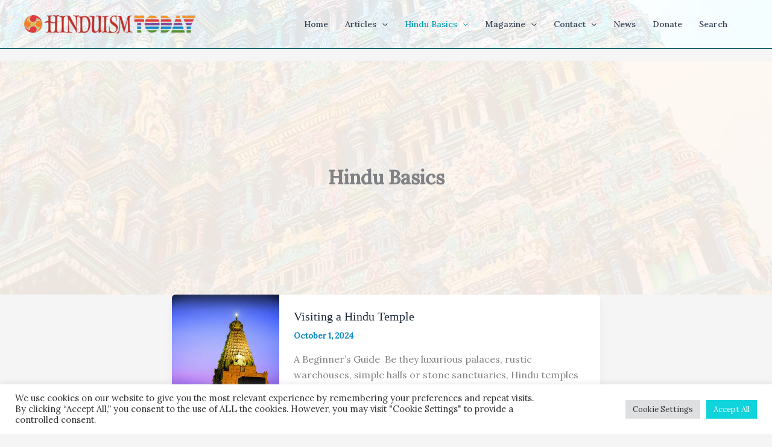

--- FILE ---
content_type: text/html; charset=utf-8
request_url: https://www.google.com/recaptcha/api2/anchor?ar=1&k=6LeswaIpAAAAABYEiA1tXhq49K9Liyqdf36_eu0u&co=aHR0cHM6Ly93d3cuaGluZHVpc210b2RheS5jb206NDQz&hl=en&v=PoyoqOPhxBO7pBk68S4YbpHZ&size=invisible&anchor-ms=20000&execute-ms=30000&cb=vfd0fsdot4xu
body_size: 48661
content:
<!DOCTYPE HTML><html dir="ltr" lang="en"><head><meta http-equiv="Content-Type" content="text/html; charset=UTF-8">
<meta http-equiv="X-UA-Compatible" content="IE=edge">
<title>reCAPTCHA</title>
<style type="text/css">
/* cyrillic-ext */
@font-face {
  font-family: 'Roboto';
  font-style: normal;
  font-weight: 400;
  font-stretch: 100%;
  src: url(//fonts.gstatic.com/s/roboto/v48/KFO7CnqEu92Fr1ME7kSn66aGLdTylUAMa3GUBHMdazTgWw.woff2) format('woff2');
  unicode-range: U+0460-052F, U+1C80-1C8A, U+20B4, U+2DE0-2DFF, U+A640-A69F, U+FE2E-FE2F;
}
/* cyrillic */
@font-face {
  font-family: 'Roboto';
  font-style: normal;
  font-weight: 400;
  font-stretch: 100%;
  src: url(//fonts.gstatic.com/s/roboto/v48/KFO7CnqEu92Fr1ME7kSn66aGLdTylUAMa3iUBHMdazTgWw.woff2) format('woff2');
  unicode-range: U+0301, U+0400-045F, U+0490-0491, U+04B0-04B1, U+2116;
}
/* greek-ext */
@font-face {
  font-family: 'Roboto';
  font-style: normal;
  font-weight: 400;
  font-stretch: 100%;
  src: url(//fonts.gstatic.com/s/roboto/v48/KFO7CnqEu92Fr1ME7kSn66aGLdTylUAMa3CUBHMdazTgWw.woff2) format('woff2');
  unicode-range: U+1F00-1FFF;
}
/* greek */
@font-face {
  font-family: 'Roboto';
  font-style: normal;
  font-weight: 400;
  font-stretch: 100%;
  src: url(//fonts.gstatic.com/s/roboto/v48/KFO7CnqEu92Fr1ME7kSn66aGLdTylUAMa3-UBHMdazTgWw.woff2) format('woff2');
  unicode-range: U+0370-0377, U+037A-037F, U+0384-038A, U+038C, U+038E-03A1, U+03A3-03FF;
}
/* math */
@font-face {
  font-family: 'Roboto';
  font-style: normal;
  font-weight: 400;
  font-stretch: 100%;
  src: url(//fonts.gstatic.com/s/roboto/v48/KFO7CnqEu92Fr1ME7kSn66aGLdTylUAMawCUBHMdazTgWw.woff2) format('woff2');
  unicode-range: U+0302-0303, U+0305, U+0307-0308, U+0310, U+0312, U+0315, U+031A, U+0326-0327, U+032C, U+032F-0330, U+0332-0333, U+0338, U+033A, U+0346, U+034D, U+0391-03A1, U+03A3-03A9, U+03B1-03C9, U+03D1, U+03D5-03D6, U+03F0-03F1, U+03F4-03F5, U+2016-2017, U+2034-2038, U+203C, U+2040, U+2043, U+2047, U+2050, U+2057, U+205F, U+2070-2071, U+2074-208E, U+2090-209C, U+20D0-20DC, U+20E1, U+20E5-20EF, U+2100-2112, U+2114-2115, U+2117-2121, U+2123-214F, U+2190, U+2192, U+2194-21AE, U+21B0-21E5, U+21F1-21F2, U+21F4-2211, U+2213-2214, U+2216-22FF, U+2308-230B, U+2310, U+2319, U+231C-2321, U+2336-237A, U+237C, U+2395, U+239B-23B7, U+23D0, U+23DC-23E1, U+2474-2475, U+25AF, U+25B3, U+25B7, U+25BD, U+25C1, U+25CA, U+25CC, U+25FB, U+266D-266F, U+27C0-27FF, U+2900-2AFF, U+2B0E-2B11, U+2B30-2B4C, U+2BFE, U+3030, U+FF5B, U+FF5D, U+1D400-1D7FF, U+1EE00-1EEFF;
}
/* symbols */
@font-face {
  font-family: 'Roboto';
  font-style: normal;
  font-weight: 400;
  font-stretch: 100%;
  src: url(//fonts.gstatic.com/s/roboto/v48/KFO7CnqEu92Fr1ME7kSn66aGLdTylUAMaxKUBHMdazTgWw.woff2) format('woff2');
  unicode-range: U+0001-000C, U+000E-001F, U+007F-009F, U+20DD-20E0, U+20E2-20E4, U+2150-218F, U+2190, U+2192, U+2194-2199, U+21AF, U+21E6-21F0, U+21F3, U+2218-2219, U+2299, U+22C4-22C6, U+2300-243F, U+2440-244A, U+2460-24FF, U+25A0-27BF, U+2800-28FF, U+2921-2922, U+2981, U+29BF, U+29EB, U+2B00-2BFF, U+4DC0-4DFF, U+FFF9-FFFB, U+10140-1018E, U+10190-1019C, U+101A0, U+101D0-101FD, U+102E0-102FB, U+10E60-10E7E, U+1D2C0-1D2D3, U+1D2E0-1D37F, U+1F000-1F0FF, U+1F100-1F1AD, U+1F1E6-1F1FF, U+1F30D-1F30F, U+1F315, U+1F31C, U+1F31E, U+1F320-1F32C, U+1F336, U+1F378, U+1F37D, U+1F382, U+1F393-1F39F, U+1F3A7-1F3A8, U+1F3AC-1F3AF, U+1F3C2, U+1F3C4-1F3C6, U+1F3CA-1F3CE, U+1F3D4-1F3E0, U+1F3ED, U+1F3F1-1F3F3, U+1F3F5-1F3F7, U+1F408, U+1F415, U+1F41F, U+1F426, U+1F43F, U+1F441-1F442, U+1F444, U+1F446-1F449, U+1F44C-1F44E, U+1F453, U+1F46A, U+1F47D, U+1F4A3, U+1F4B0, U+1F4B3, U+1F4B9, U+1F4BB, U+1F4BF, U+1F4C8-1F4CB, U+1F4D6, U+1F4DA, U+1F4DF, U+1F4E3-1F4E6, U+1F4EA-1F4ED, U+1F4F7, U+1F4F9-1F4FB, U+1F4FD-1F4FE, U+1F503, U+1F507-1F50B, U+1F50D, U+1F512-1F513, U+1F53E-1F54A, U+1F54F-1F5FA, U+1F610, U+1F650-1F67F, U+1F687, U+1F68D, U+1F691, U+1F694, U+1F698, U+1F6AD, U+1F6B2, U+1F6B9-1F6BA, U+1F6BC, U+1F6C6-1F6CF, U+1F6D3-1F6D7, U+1F6E0-1F6EA, U+1F6F0-1F6F3, U+1F6F7-1F6FC, U+1F700-1F7FF, U+1F800-1F80B, U+1F810-1F847, U+1F850-1F859, U+1F860-1F887, U+1F890-1F8AD, U+1F8B0-1F8BB, U+1F8C0-1F8C1, U+1F900-1F90B, U+1F93B, U+1F946, U+1F984, U+1F996, U+1F9E9, U+1FA00-1FA6F, U+1FA70-1FA7C, U+1FA80-1FA89, U+1FA8F-1FAC6, U+1FACE-1FADC, U+1FADF-1FAE9, U+1FAF0-1FAF8, U+1FB00-1FBFF;
}
/* vietnamese */
@font-face {
  font-family: 'Roboto';
  font-style: normal;
  font-weight: 400;
  font-stretch: 100%;
  src: url(//fonts.gstatic.com/s/roboto/v48/KFO7CnqEu92Fr1ME7kSn66aGLdTylUAMa3OUBHMdazTgWw.woff2) format('woff2');
  unicode-range: U+0102-0103, U+0110-0111, U+0128-0129, U+0168-0169, U+01A0-01A1, U+01AF-01B0, U+0300-0301, U+0303-0304, U+0308-0309, U+0323, U+0329, U+1EA0-1EF9, U+20AB;
}
/* latin-ext */
@font-face {
  font-family: 'Roboto';
  font-style: normal;
  font-weight: 400;
  font-stretch: 100%;
  src: url(//fonts.gstatic.com/s/roboto/v48/KFO7CnqEu92Fr1ME7kSn66aGLdTylUAMa3KUBHMdazTgWw.woff2) format('woff2');
  unicode-range: U+0100-02BA, U+02BD-02C5, U+02C7-02CC, U+02CE-02D7, U+02DD-02FF, U+0304, U+0308, U+0329, U+1D00-1DBF, U+1E00-1E9F, U+1EF2-1EFF, U+2020, U+20A0-20AB, U+20AD-20C0, U+2113, U+2C60-2C7F, U+A720-A7FF;
}
/* latin */
@font-face {
  font-family: 'Roboto';
  font-style: normal;
  font-weight: 400;
  font-stretch: 100%;
  src: url(//fonts.gstatic.com/s/roboto/v48/KFO7CnqEu92Fr1ME7kSn66aGLdTylUAMa3yUBHMdazQ.woff2) format('woff2');
  unicode-range: U+0000-00FF, U+0131, U+0152-0153, U+02BB-02BC, U+02C6, U+02DA, U+02DC, U+0304, U+0308, U+0329, U+2000-206F, U+20AC, U+2122, U+2191, U+2193, U+2212, U+2215, U+FEFF, U+FFFD;
}
/* cyrillic-ext */
@font-face {
  font-family: 'Roboto';
  font-style: normal;
  font-weight: 500;
  font-stretch: 100%;
  src: url(//fonts.gstatic.com/s/roboto/v48/KFO7CnqEu92Fr1ME7kSn66aGLdTylUAMa3GUBHMdazTgWw.woff2) format('woff2');
  unicode-range: U+0460-052F, U+1C80-1C8A, U+20B4, U+2DE0-2DFF, U+A640-A69F, U+FE2E-FE2F;
}
/* cyrillic */
@font-face {
  font-family: 'Roboto';
  font-style: normal;
  font-weight: 500;
  font-stretch: 100%;
  src: url(//fonts.gstatic.com/s/roboto/v48/KFO7CnqEu92Fr1ME7kSn66aGLdTylUAMa3iUBHMdazTgWw.woff2) format('woff2');
  unicode-range: U+0301, U+0400-045F, U+0490-0491, U+04B0-04B1, U+2116;
}
/* greek-ext */
@font-face {
  font-family: 'Roboto';
  font-style: normal;
  font-weight: 500;
  font-stretch: 100%;
  src: url(//fonts.gstatic.com/s/roboto/v48/KFO7CnqEu92Fr1ME7kSn66aGLdTylUAMa3CUBHMdazTgWw.woff2) format('woff2');
  unicode-range: U+1F00-1FFF;
}
/* greek */
@font-face {
  font-family: 'Roboto';
  font-style: normal;
  font-weight: 500;
  font-stretch: 100%;
  src: url(//fonts.gstatic.com/s/roboto/v48/KFO7CnqEu92Fr1ME7kSn66aGLdTylUAMa3-UBHMdazTgWw.woff2) format('woff2');
  unicode-range: U+0370-0377, U+037A-037F, U+0384-038A, U+038C, U+038E-03A1, U+03A3-03FF;
}
/* math */
@font-face {
  font-family: 'Roboto';
  font-style: normal;
  font-weight: 500;
  font-stretch: 100%;
  src: url(//fonts.gstatic.com/s/roboto/v48/KFO7CnqEu92Fr1ME7kSn66aGLdTylUAMawCUBHMdazTgWw.woff2) format('woff2');
  unicode-range: U+0302-0303, U+0305, U+0307-0308, U+0310, U+0312, U+0315, U+031A, U+0326-0327, U+032C, U+032F-0330, U+0332-0333, U+0338, U+033A, U+0346, U+034D, U+0391-03A1, U+03A3-03A9, U+03B1-03C9, U+03D1, U+03D5-03D6, U+03F0-03F1, U+03F4-03F5, U+2016-2017, U+2034-2038, U+203C, U+2040, U+2043, U+2047, U+2050, U+2057, U+205F, U+2070-2071, U+2074-208E, U+2090-209C, U+20D0-20DC, U+20E1, U+20E5-20EF, U+2100-2112, U+2114-2115, U+2117-2121, U+2123-214F, U+2190, U+2192, U+2194-21AE, U+21B0-21E5, U+21F1-21F2, U+21F4-2211, U+2213-2214, U+2216-22FF, U+2308-230B, U+2310, U+2319, U+231C-2321, U+2336-237A, U+237C, U+2395, U+239B-23B7, U+23D0, U+23DC-23E1, U+2474-2475, U+25AF, U+25B3, U+25B7, U+25BD, U+25C1, U+25CA, U+25CC, U+25FB, U+266D-266F, U+27C0-27FF, U+2900-2AFF, U+2B0E-2B11, U+2B30-2B4C, U+2BFE, U+3030, U+FF5B, U+FF5D, U+1D400-1D7FF, U+1EE00-1EEFF;
}
/* symbols */
@font-face {
  font-family: 'Roboto';
  font-style: normal;
  font-weight: 500;
  font-stretch: 100%;
  src: url(//fonts.gstatic.com/s/roboto/v48/KFO7CnqEu92Fr1ME7kSn66aGLdTylUAMaxKUBHMdazTgWw.woff2) format('woff2');
  unicode-range: U+0001-000C, U+000E-001F, U+007F-009F, U+20DD-20E0, U+20E2-20E4, U+2150-218F, U+2190, U+2192, U+2194-2199, U+21AF, U+21E6-21F0, U+21F3, U+2218-2219, U+2299, U+22C4-22C6, U+2300-243F, U+2440-244A, U+2460-24FF, U+25A0-27BF, U+2800-28FF, U+2921-2922, U+2981, U+29BF, U+29EB, U+2B00-2BFF, U+4DC0-4DFF, U+FFF9-FFFB, U+10140-1018E, U+10190-1019C, U+101A0, U+101D0-101FD, U+102E0-102FB, U+10E60-10E7E, U+1D2C0-1D2D3, U+1D2E0-1D37F, U+1F000-1F0FF, U+1F100-1F1AD, U+1F1E6-1F1FF, U+1F30D-1F30F, U+1F315, U+1F31C, U+1F31E, U+1F320-1F32C, U+1F336, U+1F378, U+1F37D, U+1F382, U+1F393-1F39F, U+1F3A7-1F3A8, U+1F3AC-1F3AF, U+1F3C2, U+1F3C4-1F3C6, U+1F3CA-1F3CE, U+1F3D4-1F3E0, U+1F3ED, U+1F3F1-1F3F3, U+1F3F5-1F3F7, U+1F408, U+1F415, U+1F41F, U+1F426, U+1F43F, U+1F441-1F442, U+1F444, U+1F446-1F449, U+1F44C-1F44E, U+1F453, U+1F46A, U+1F47D, U+1F4A3, U+1F4B0, U+1F4B3, U+1F4B9, U+1F4BB, U+1F4BF, U+1F4C8-1F4CB, U+1F4D6, U+1F4DA, U+1F4DF, U+1F4E3-1F4E6, U+1F4EA-1F4ED, U+1F4F7, U+1F4F9-1F4FB, U+1F4FD-1F4FE, U+1F503, U+1F507-1F50B, U+1F50D, U+1F512-1F513, U+1F53E-1F54A, U+1F54F-1F5FA, U+1F610, U+1F650-1F67F, U+1F687, U+1F68D, U+1F691, U+1F694, U+1F698, U+1F6AD, U+1F6B2, U+1F6B9-1F6BA, U+1F6BC, U+1F6C6-1F6CF, U+1F6D3-1F6D7, U+1F6E0-1F6EA, U+1F6F0-1F6F3, U+1F6F7-1F6FC, U+1F700-1F7FF, U+1F800-1F80B, U+1F810-1F847, U+1F850-1F859, U+1F860-1F887, U+1F890-1F8AD, U+1F8B0-1F8BB, U+1F8C0-1F8C1, U+1F900-1F90B, U+1F93B, U+1F946, U+1F984, U+1F996, U+1F9E9, U+1FA00-1FA6F, U+1FA70-1FA7C, U+1FA80-1FA89, U+1FA8F-1FAC6, U+1FACE-1FADC, U+1FADF-1FAE9, U+1FAF0-1FAF8, U+1FB00-1FBFF;
}
/* vietnamese */
@font-face {
  font-family: 'Roboto';
  font-style: normal;
  font-weight: 500;
  font-stretch: 100%;
  src: url(//fonts.gstatic.com/s/roboto/v48/KFO7CnqEu92Fr1ME7kSn66aGLdTylUAMa3OUBHMdazTgWw.woff2) format('woff2');
  unicode-range: U+0102-0103, U+0110-0111, U+0128-0129, U+0168-0169, U+01A0-01A1, U+01AF-01B0, U+0300-0301, U+0303-0304, U+0308-0309, U+0323, U+0329, U+1EA0-1EF9, U+20AB;
}
/* latin-ext */
@font-face {
  font-family: 'Roboto';
  font-style: normal;
  font-weight: 500;
  font-stretch: 100%;
  src: url(//fonts.gstatic.com/s/roboto/v48/KFO7CnqEu92Fr1ME7kSn66aGLdTylUAMa3KUBHMdazTgWw.woff2) format('woff2');
  unicode-range: U+0100-02BA, U+02BD-02C5, U+02C7-02CC, U+02CE-02D7, U+02DD-02FF, U+0304, U+0308, U+0329, U+1D00-1DBF, U+1E00-1E9F, U+1EF2-1EFF, U+2020, U+20A0-20AB, U+20AD-20C0, U+2113, U+2C60-2C7F, U+A720-A7FF;
}
/* latin */
@font-face {
  font-family: 'Roboto';
  font-style: normal;
  font-weight: 500;
  font-stretch: 100%;
  src: url(//fonts.gstatic.com/s/roboto/v48/KFO7CnqEu92Fr1ME7kSn66aGLdTylUAMa3yUBHMdazQ.woff2) format('woff2');
  unicode-range: U+0000-00FF, U+0131, U+0152-0153, U+02BB-02BC, U+02C6, U+02DA, U+02DC, U+0304, U+0308, U+0329, U+2000-206F, U+20AC, U+2122, U+2191, U+2193, U+2212, U+2215, U+FEFF, U+FFFD;
}
/* cyrillic-ext */
@font-face {
  font-family: 'Roboto';
  font-style: normal;
  font-weight: 900;
  font-stretch: 100%;
  src: url(//fonts.gstatic.com/s/roboto/v48/KFO7CnqEu92Fr1ME7kSn66aGLdTylUAMa3GUBHMdazTgWw.woff2) format('woff2');
  unicode-range: U+0460-052F, U+1C80-1C8A, U+20B4, U+2DE0-2DFF, U+A640-A69F, U+FE2E-FE2F;
}
/* cyrillic */
@font-face {
  font-family: 'Roboto';
  font-style: normal;
  font-weight: 900;
  font-stretch: 100%;
  src: url(//fonts.gstatic.com/s/roboto/v48/KFO7CnqEu92Fr1ME7kSn66aGLdTylUAMa3iUBHMdazTgWw.woff2) format('woff2');
  unicode-range: U+0301, U+0400-045F, U+0490-0491, U+04B0-04B1, U+2116;
}
/* greek-ext */
@font-face {
  font-family: 'Roboto';
  font-style: normal;
  font-weight: 900;
  font-stretch: 100%;
  src: url(//fonts.gstatic.com/s/roboto/v48/KFO7CnqEu92Fr1ME7kSn66aGLdTylUAMa3CUBHMdazTgWw.woff2) format('woff2');
  unicode-range: U+1F00-1FFF;
}
/* greek */
@font-face {
  font-family: 'Roboto';
  font-style: normal;
  font-weight: 900;
  font-stretch: 100%;
  src: url(//fonts.gstatic.com/s/roboto/v48/KFO7CnqEu92Fr1ME7kSn66aGLdTylUAMa3-UBHMdazTgWw.woff2) format('woff2');
  unicode-range: U+0370-0377, U+037A-037F, U+0384-038A, U+038C, U+038E-03A1, U+03A3-03FF;
}
/* math */
@font-face {
  font-family: 'Roboto';
  font-style: normal;
  font-weight: 900;
  font-stretch: 100%;
  src: url(//fonts.gstatic.com/s/roboto/v48/KFO7CnqEu92Fr1ME7kSn66aGLdTylUAMawCUBHMdazTgWw.woff2) format('woff2');
  unicode-range: U+0302-0303, U+0305, U+0307-0308, U+0310, U+0312, U+0315, U+031A, U+0326-0327, U+032C, U+032F-0330, U+0332-0333, U+0338, U+033A, U+0346, U+034D, U+0391-03A1, U+03A3-03A9, U+03B1-03C9, U+03D1, U+03D5-03D6, U+03F0-03F1, U+03F4-03F5, U+2016-2017, U+2034-2038, U+203C, U+2040, U+2043, U+2047, U+2050, U+2057, U+205F, U+2070-2071, U+2074-208E, U+2090-209C, U+20D0-20DC, U+20E1, U+20E5-20EF, U+2100-2112, U+2114-2115, U+2117-2121, U+2123-214F, U+2190, U+2192, U+2194-21AE, U+21B0-21E5, U+21F1-21F2, U+21F4-2211, U+2213-2214, U+2216-22FF, U+2308-230B, U+2310, U+2319, U+231C-2321, U+2336-237A, U+237C, U+2395, U+239B-23B7, U+23D0, U+23DC-23E1, U+2474-2475, U+25AF, U+25B3, U+25B7, U+25BD, U+25C1, U+25CA, U+25CC, U+25FB, U+266D-266F, U+27C0-27FF, U+2900-2AFF, U+2B0E-2B11, U+2B30-2B4C, U+2BFE, U+3030, U+FF5B, U+FF5D, U+1D400-1D7FF, U+1EE00-1EEFF;
}
/* symbols */
@font-face {
  font-family: 'Roboto';
  font-style: normal;
  font-weight: 900;
  font-stretch: 100%;
  src: url(//fonts.gstatic.com/s/roboto/v48/KFO7CnqEu92Fr1ME7kSn66aGLdTylUAMaxKUBHMdazTgWw.woff2) format('woff2');
  unicode-range: U+0001-000C, U+000E-001F, U+007F-009F, U+20DD-20E0, U+20E2-20E4, U+2150-218F, U+2190, U+2192, U+2194-2199, U+21AF, U+21E6-21F0, U+21F3, U+2218-2219, U+2299, U+22C4-22C6, U+2300-243F, U+2440-244A, U+2460-24FF, U+25A0-27BF, U+2800-28FF, U+2921-2922, U+2981, U+29BF, U+29EB, U+2B00-2BFF, U+4DC0-4DFF, U+FFF9-FFFB, U+10140-1018E, U+10190-1019C, U+101A0, U+101D0-101FD, U+102E0-102FB, U+10E60-10E7E, U+1D2C0-1D2D3, U+1D2E0-1D37F, U+1F000-1F0FF, U+1F100-1F1AD, U+1F1E6-1F1FF, U+1F30D-1F30F, U+1F315, U+1F31C, U+1F31E, U+1F320-1F32C, U+1F336, U+1F378, U+1F37D, U+1F382, U+1F393-1F39F, U+1F3A7-1F3A8, U+1F3AC-1F3AF, U+1F3C2, U+1F3C4-1F3C6, U+1F3CA-1F3CE, U+1F3D4-1F3E0, U+1F3ED, U+1F3F1-1F3F3, U+1F3F5-1F3F7, U+1F408, U+1F415, U+1F41F, U+1F426, U+1F43F, U+1F441-1F442, U+1F444, U+1F446-1F449, U+1F44C-1F44E, U+1F453, U+1F46A, U+1F47D, U+1F4A3, U+1F4B0, U+1F4B3, U+1F4B9, U+1F4BB, U+1F4BF, U+1F4C8-1F4CB, U+1F4D6, U+1F4DA, U+1F4DF, U+1F4E3-1F4E6, U+1F4EA-1F4ED, U+1F4F7, U+1F4F9-1F4FB, U+1F4FD-1F4FE, U+1F503, U+1F507-1F50B, U+1F50D, U+1F512-1F513, U+1F53E-1F54A, U+1F54F-1F5FA, U+1F610, U+1F650-1F67F, U+1F687, U+1F68D, U+1F691, U+1F694, U+1F698, U+1F6AD, U+1F6B2, U+1F6B9-1F6BA, U+1F6BC, U+1F6C6-1F6CF, U+1F6D3-1F6D7, U+1F6E0-1F6EA, U+1F6F0-1F6F3, U+1F6F7-1F6FC, U+1F700-1F7FF, U+1F800-1F80B, U+1F810-1F847, U+1F850-1F859, U+1F860-1F887, U+1F890-1F8AD, U+1F8B0-1F8BB, U+1F8C0-1F8C1, U+1F900-1F90B, U+1F93B, U+1F946, U+1F984, U+1F996, U+1F9E9, U+1FA00-1FA6F, U+1FA70-1FA7C, U+1FA80-1FA89, U+1FA8F-1FAC6, U+1FACE-1FADC, U+1FADF-1FAE9, U+1FAF0-1FAF8, U+1FB00-1FBFF;
}
/* vietnamese */
@font-face {
  font-family: 'Roboto';
  font-style: normal;
  font-weight: 900;
  font-stretch: 100%;
  src: url(//fonts.gstatic.com/s/roboto/v48/KFO7CnqEu92Fr1ME7kSn66aGLdTylUAMa3OUBHMdazTgWw.woff2) format('woff2');
  unicode-range: U+0102-0103, U+0110-0111, U+0128-0129, U+0168-0169, U+01A0-01A1, U+01AF-01B0, U+0300-0301, U+0303-0304, U+0308-0309, U+0323, U+0329, U+1EA0-1EF9, U+20AB;
}
/* latin-ext */
@font-face {
  font-family: 'Roboto';
  font-style: normal;
  font-weight: 900;
  font-stretch: 100%;
  src: url(//fonts.gstatic.com/s/roboto/v48/KFO7CnqEu92Fr1ME7kSn66aGLdTylUAMa3KUBHMdazTgWw.woff2) format('woff2');
  unicode-range: U+0100-02BA, U+02BD-02C5, U+02C7-02CC, U+02CE-02D7, U+02DD-02FF, U+0304, U+0308, U+0329, U+1D00-1DBF, U+1E00-1E9F, U+1EF2-1EFF, U+2020, U+20A0-20AB, U+20AD-20C0, U+2113, U+2C60-2C7F, U+A720-A7FF;
}
/* latin */
@font-face {
  font-family: 'Roboto';
  font-style: normal;
  font-weight: 900;
  font-stretch: 100%;
  src: url(//fonts.gstatic.com/s/roboto/v48/KFO7CnqEu92Fr1ME7kSn66aGLdTylUAMa3yUBHMdazQ.woff2) format('woff2');
  unicode-range: U+0000-00FF, U+0131, U+0152-0153, U+02BB-02BC, U+02C6, U+02DA, U+02DC, U+0304, U+0308, U+0329, U+2000-206F, U+20AC, U+2122, U+2191, U+2193, U+2212, U+2215, U+FEFF, U+FFFD;
}

</style>
<link rel="stylesheet" type="text/css" href="https://www.gstatic.com/recaptcha/releases/PoyoqOPhxBO7pBk68S4YbpHZ/styles__ltr.css">
<script nonce="4mSTjTi_5gZNoxfTtf1X0g" type="text/javascript">window['__recaptcha_api'] = 'https://www.google.com/recaptcha/api2/';</script>
<script type="text/javascript" src="https://www.gstatic.com/recaptcha/releases/PoyoqOPhxBO7pBk68S4YbpHZ/recaptcha__en.js" nonce="4mSTjTi_5gZNoxfTtf1X0g">
      
    </script></head>
<body><div id="rc-anchor-alert" class="rc-anchor-alert"></div>
<input type="hidden" id="recaptcha-token" value="[base64]">
<script type="text/javascript" nonce="4mSTjTi_5gZNoxfTtf1X0g">
      recaptcha.anchor.Main.init("[\x22ainput\x22,[\x22bgdata\x22,\x22\x22,\[base64]/[base64]/[base64]/[base64]/cjw8ejpyPj4+eil9Y2F0Y2gobCl7dGhyb3cgbDt9fSxIPWZ1bmN0aW9uKHcsdCx6KXtpZih3PT0xOTR8fHc9PTIwOCl0LnZbd10/dC52W3ddLmNvbmNhdCh6KTp0LnZbd109b2Yoeix0KTtlbHNle2lmKHQuYkImJnchPTMxNylyZXR1cm47dz09NjZ8fHc9PTEyMnx8dz09NDcwfHx3PT00NHx8dz09NDE2fHx3PT0zOTd8fHc9PTQyMXx8dz09Njh8fHc9PTcwfHx3PT0xODQ/[base64]/[base64]/[base64]/bmV3IGRbVl0oSlswXSk6cD09Mj9uZXcgZFtWXShKWzBdLEpbMV0pOnA9PTM/bmV3IGRbVl0oSlswXSxKWzFdLEpbMl0pOnA9PTQ/[base64]/[base64]/[base64]/[base64]\x22,\[base64]\x22,\x22w7orw6EhesKUw406K1rDrCNbwqAHw7rCpMOyJRsMUsOVHy3DtWzCnSJkFTsWwqRnworCvCzDvCDDt0ptwofCjUnDg2J8woUVwpPCqynDjMK0w5QpFEYrIcKCw5/ClcOyw7bDhsOkwrXCpm8aTsO6w6p2w53DscK6J2Fiwq3Dql49a8KUw5bCp8OIF8OVwrA9FcOTEsKnWXlDw4Q3KMOsw5TDkxnCusOAcSoTYBwxw6/CkytXwrLDvyNGQ8K0wpxUVsOFw7fDsknDm8OjwqvDqlxEKDbDp8KaH0HDhVNJOTfDisO4wpPDj8OMwpfCuD3CpsKaNhHCg8KRwooaw5HDuH5nw7sQAcKrXMKHwqzDrsKbeF1rw77DiRYcQTxibcKTw65TY8OXwq3CmVrDjS9secOBGAfCscO9wq7DtsK/wpnDt1tUdiwyTSlpBsK2w5BZXHDDtMKeHcKJXwDCkx7ChSrCl8Oww4PCnjfDu8KUwpfCsMOuGsOzI8OkE3XCt242fcKmw4DDq8KGwoHDiMK6w4Vtwq1Ww57DlcKxS8KEwo/Ck23CpMKYd3bDncOkwrI6OB7CrMKbBsOrD8KTw5fCv8KvWD/Cv17ChsKrw4krwqlpw4t0W287LCpIwoTCnC/DpBtqbSRQw4QIbxAtLMOJJ3Nmw5I0HgMGwrYhRsK1bsKKXgHDlm/Ds8Knw73DuXnClcOzMxkCA2nCtcK5w67DosKsecOXL8Orw67Ct0vDn8KgHEXCmMKiH8O9wpfDnMONTCDCijXDs1/DjMOCUcOSQsOPVcOTwrM1G8OiwpvCncO/YRPCjCADwqnCjF8CwpxEw53DhMKew7IlJcO4woHDlXzDsH7DlMKyPFtzScO3w4LDu8K8LXVHw6nCp8KNwpVtG8Ogw6fDhWxMw7zDuyMqwrnDqDQmwr1zN8Kmwrwcw4d1WMOaT3jCqxJpZ8KVwr3CtcOQw7jCpMORw7VucBvCnMOfwr/[base64]/DrC7CrxtVL8OdB8K2cFvDoB7DqhgsGMKrw7LCt8KIw4c4VcOPBMOJwpHCmMKfFGDDnMO8wpBuwrtXw5jCn8OFTlLCpcKOM8O4w7TCisKdwpwCwpc9BDLDmcKCf1LCri/Cg2MZThtXU8OAw5fCmnlTaVvDhMKeI8O/EsOqJh4eRXgDDF7CrDTDosK6w77CqMK9wpA8w5jDtxXCgzHDoSHCkcOnw6/CqcOWwoMdwqwmABVzVFxRw7/DvhHDixrCuxLCiMKTEAtKZ353wq4Qwq1xfMKkw6F/Y3fCtsOjw7/CmsKqWcOtd8Kow4TCvcKBwrbDjhzCuMOXw7/DusKQAltnwr7CkMOYwonDpwd1w5zDjMKdw7DCoAANw6QBAcKvfxTCmsKVw6c+S8K4K3LDs3IkIl1JYcK8w4V0GzvDvznCtg5WEmtvcDLDo8OAwqbCoE7CjwMJNDdJwpQUIGwfwobCtcK0woprw5xEw7LDscKUwo42w64Mwq3DgkTCggjCtsKwwp/DuhPCu0zDpcOxwoUFwrpBwrp3FMOVwrPDvwgNBsKaw7goRcOXJsOHR8KPSSJCG8KCDMOmR3V6Fyd/w7s6w7PDukAPXcK7KWkhwoddJnHCpAHDu8OcwpwOwqDCmsKgwqPDlnjDggB/w4EaR8O/wp8Sw73DtMKcHMOQwqrDoB4Aw7xJBMKmwrZ9fzopwrHDl8KtXcKew7geYH/CgMOCNsOow43CnMOAwqhdLsOww7DDo8KqVsOnWhLDr8KswprCuGXCjkjCnMOxw7vCs8KtV8OBw47CscORdiXCvUrDuRbDiMO6wodlwpTDkTUSw5lRwq9wGsKCwojCig7DucKUH8KJNzxTP8KRBjvCpcO9FX9LLMKaCMKfw7RewrXCnQ0/QcOFwrRpcD/Dl8O8w5HDksKlw6dOw7bDgB8GZ8KUwo5LdSPCqcOZSMKLw6DDtMONPMKUTcKVwp5ZbkkJwozDsCIVV8O/wobDqS9eUMKKwqh0wqwCDi4ywpR3IQcbw743wqgkCBRQwrHDpsOuwrEpwqhnIC/DuMOgNQvDncOVEcOxwobDkxRVAMO9wqliw5wPw4Jnw4wecWHCjhTDj8KZecOfw5JUXsKSwoLCtsKFwpgLwqgkXh4/[base64]/CrjFqGsKbBXnDiUhww71gw6ltwqvDg0Arwq51wofDvcKXw6Zrwo3Dj8K3OApcDMKATMOvFMKkwprCmXnCmSbCszA7wo/[base64]/DmsKcacOFQmY6wo5kAsKCwqvChxRuPsOzOsKuLWjDpcO3woxqw6/CnSTDlMKYwpJEKSoYw6XDkMKYwp9Dw4RvNsO3SmVuwoHCnsKfPFzCrwnCuAF6QsONw4J4PsOhXnRWw53DmAZJSsK0Z8KYwrnDnMOREMK+wrXDj2nCosOCVU8tWiwRaETDtjvDksKkEMKjBcOzVlvDsXgNXQk4OsO+w7Quwq/DswkQNnhMPcOmwop/[base64]/[base64]/DssK/w6DDicOSERQwwqxqw4AuGxVOw4wfJMOPFsONwoNawrlOwrTCvMKgwpg4JMK4wpTCnMK2bmjDncKwUDFow4JnC1jCn8OaWsO/[base64]/wrPCnBjCrcK6RsKXwojDolHDrHQTKMKgAG3CjMKiwqkSwqnDr2/[base64]/CmMO/[base64]/CjAVew5/DlxnDkgYuwod8w57CsVA8Q1Q4w7nDt2ZPw5jDtMKsw4MCwpEww6LCsMKSZgo/LAbCmCxeAcOIPsO/bU7DjcKlf0hcw53DhcKMw6/DmCDChsKfdVBPwolJwrLDv3nDmMOnwoDCpsK5w6nCvcK+wqlhMsKSPlNJwqIzClRuw446wp7CusOmw4h0BcKYd8OHHsK2TVPCrW/Dshwvw6bCj8O1bCs6W0LDrTUnO3vDicObSkfDvA/[base64]/CocKOaAtkcXZHw7PChD3DjFvDrQIAZ8K0UC7Ckl07ScKNPsOzMsOLw4rDscKbCU4Pw6PCj8OKw7IMUAtxX2/Ckxxlw5XCqsK6dl/CpntlFzTDt3zDgcKZMyBeL0rDtHFqw68+wovDmcKewq3Ds2nDgMK9AMOgw4nCjhoiwpLCp3fDqVU7fFXDoy5IwrUEOMOUw6IWw7hXwpoPw5www5xyMMKawrkfw5fDuTljSxnCj8Oca8OIOcONw6AiIcORPgPCiWMawo/[base64]/wpcLEsKZw5/DscK/wojDmBoRZ8OdUMKow5lpOF7CnMKdwpMKFcKLd8OYNEzDqMKmw69kHWtIQW3CnSLDp8KINxLDogZTw43CjR3DihDDiMOpOmvDu0fCk8OvFEMywrl6w6wjYsKWPwYIw7DCilTCnsKbLlLCn0jDpDVWwqzDvG/CicO7wqDClR9ERsKRVMKswrVHGsKuw5s+DMKTwo3CnCBnSAEQHUPDlxB4wocGdAEYLz1nw6M3wpHCtC9zJsKdTyLDsX7DjxvDt8ORX8KZw4ICQAAjw6cTAHNhU8KmVXYbwrPDqjc/woNtUcK5NiwsUsOww7rDlsKcwpXDgMOKWMOFwpEcHMKAw5DDo8O1wqXDnlovbxrDqWUiwp/CnTzDhD4xwrs9MMOiwrTDisOrw6HCsMO5M1LDgCA/w4fCo8O5AMK2w6w1w7rCnFrDnzzCnkXCsn0cdcOvSwvDnzJvw5TDhmU8wrZkw44wKRrDncO1AsK/[base64]/Cmh8JBlNow4vCkMO8f8OYw6RKwpFewoQvwqFjVsKIw7XDqMORAjnDqcO9wqXCrMO/dn/[base64]/bBvConXCjVEFIsORwoXCtGjDp3IkHVzDgEzDr8OGwpNjA1QqacONQ8KFwoTDpcOCKwDCmRHDu8OOb8O8wo/DksKDITDDrnvDpiNCw7/CjsK2GsKtTiw4IHvCncKoZ8O+b8KhUHzDq8KGccKRXh3DtmXDg8OkB8KywoZxwozCicO1w5PDrzQ6PHDCt0towqvCk8KkScOhwq/DqjXCu8KcwpLDtMKmO2rCtcOJZmkCw5QrKETCocOVw43DkcONO3Mkw6Rhw73Dklh3w5thKV3CsSpPw7nDtmnChxHDq8KgbC/Dk8Okw7vDmMOEw6Z1SiIjwrJYC8OsfMOpKk7CoMKkwrbCqcOiYsOEwpAPOMOvwo7Ci8K1w4RuJMKsfcKVSBfCi8O/wr1kwqNTwpjDjXXCjsOEw4vCgzLDpMKwwoHCqsOCN8OVR3x0w53CuyAndsOVwrHDisK6w6rCq8KiCcKvw5zChsK3CcO4wq/DsMK4wqHCsUYWBmogw4XCpD7Cs3Igw6QvMzQdwosubsORwpAIwpDDlMK+DcK6B15mZjnCi8OdIUV5asK1wqoSP8OUw5/DsVsnacKkYsKOw6DDtFzDisOTw7hZW8Otw5DDsS1jwqzCu8K1wrIwJn9OScOfai3Co1Ujwp0hw6/CpXHCoQLDo8KDw5AOwrfDiFzCiMKJwoPDhi7DnMOJbsO0w487f1nCh8KQYDwFwpZhw4TCosKrw6bDlMO0T8KSw4ZEbBrDp8O/W8KGS8OpbMO5wp/[base64]/CjsKAE2RfwqPDr8OWB37DtsKGc8Ofw453wpjDpMKRwqPCjcKNwp3Cs8KhPcK8bVbCrMKyZnBPw4fDginChsK7VMK/wqFDwqjCicOyw78uwoHCr2pTHsOAw4cNL247X0sqSnwYBsOUw415cgXDhW/Cig80BXnDh8OPw5tYF1M3wqtaT1MmcgBbw7olw6UMwoZZwrPClS3Cl3/CvRnDuCXCtklKKh8jdXnCvh9cHcOxwrDDsm7Co8KNccOpE8KCw5rDt8KoN8KUw7xMwo/DqQ/Cm8KcZSIiDCc3wpofAydUwoouwoNLOsKzDcO5wqcLEG/Cgk3DlnHDocKYw5EPXEhgwq7CtMOGLMKjFsOKwobCtsKlFwhWEXHCpmrCjsOiWMKbR8OyVxXDtMO4aMOlesOaEMObw5vCkD3Dh1RQW8OSwqTDkSnCtw9NwrLDosOAwrHCvsK6EAfCgsKcwqt9w77Cp8O9wofDlEHDgMOEw6/CvRbDtsKQw7HCrS/DncOoN07Cs8OLwoTCt17DnCfCqFshwrAmG8OUV8KwwrLChirDkMOLw7NaHsKhwprCu8OPVGYMw5/DjXnCncKAwp1dwpoxBMKdCsKCDsOCYD9EwrN6CcKDwoLCj23ClzVvwp/Ci8KnHMOaw5oAb8KZQzoMwplzwqMYecKdPcOifMOacz54wovCnMOnJWoKRA52ElABcizDsWNdLcOdU8OXwqTDssKCPzttWsOoHiMiK8KSw6bDqQcXwqR/QT7CkmFLcHDDpcOVwp3DrMK6XCvCgmxFZxnCgSTDoMKGJUnClno4wr/CocKfw5HDhhfDuEkIw6/DuMOiwocZwqLCh8ObWcOoDcKPw6jCusOrN2saIELCi8OQBsOjwqQjOMKiCGXDpcOZIMKKKRrDqHXCnsOAw5DCpXLCgcKIHsKhw6LChWwEOS7Cti0zwrzDs8KbfsOTSsKSQsKNw6PDt0vDk8Oewr3CqMK1FEVfw6XCv8OnwpDClCYOR8OLw6/[base64]/wplOwptow6DCvQp+wpwXZDlCwrTDgsKMw57CvcKOwrDDncOZw548YUw8TsKXw5NLclVWAyNWHUTCi8KOw5QHV8Oow5k5NMK4UU3DjjzDrcKFw6bDsnI5wrzCpUt0R8OLw7nDhwIQF8O6J2vCsMK1wq7DmsK5EsKKWcOnwpTCvyLDhh1mFh/DosKTCcKOwpPDu3/ClsKfwqtAw6zCuxHCuk/CnsKsU8O1w7AeQsOgw6jDiMOJw6BXwobDjUjCil1kYBVuDiY6fcONU37CjTnDu8OAwrvCncO+w4otw4jCklJywrx2wqXDncKQRj4VOcO6UcOwTMOdwr/DvMOcw4/ClWLDhC9NHsOsIsKTecK8P8Oaw6/DmnESwpnDiU47wpYsw7E8woLDr8KSwrLCnHPCqEfChcOnL2/ClwPCoMOFcFtgwrQ5w4fDrcOCw6xgMAHCsMO+QUVWOWEHcsOCwqlxw71SGABYw6REw53Ds8ODw5PCmMKBwqhqWMOYwpcAw4/DjsOmw4xDX8OdHyTCj8OWwqlHc8K3w4/Cv8OUVcK7w4htw6pxwq9wwobDp8K7w6Q4w6jCkX/DnGwgw6zDuX3Ds0tnaDHDpXnDqcOFwovClSrCscOww4fDoRvCg8OhJMOJwonDjcOqZgxrwr/DtsONfnvDvWRQw5XDsw8gwoRSN1HDmhZiw7syHQfCvjXDv2zDqXVtIXkwG8O+w49yJsKLVw7DgMOMw5fDjcOwRMOUScK5wrfDnwLDucOeL0hGw6/[base64]/DpMO2wrNnZyMPIW13FjvDu8KWDQMfB1gUY8OFA8KMA8KpVDzCncO/EyTDvsKBYcKzw4XDtAUoImAFwowmGsOcwr7Dlm5BNsK8KybDisKaw75AwqwNd8OpLSvCpCvCrnxxw6sDw5bCuMKww4PCtyEGGlItRcKXIMK8B8OBwrzCgy8QwqHChMORTjskJ8O9QcOHw4bDjsOzKj/[base64]/Dkg3Cji8VJMOVwodWwq9/QcK5wrjDpRHDjRfDqMKCw4rDm0NlUh15wq/Dpzk0wqvCngjCpl7CmksGwpdeeMOQw7MYwp9Aw7AgQcK/w43CocONw7VYdB3DlMOqfHAgRcKOCsOALg/[base64]/[base64]/CrMKdKmzDkwjDr8OeKcKJwpANwoPCisOmwp3DksK/W8Odw6XCmVUYXMO7w5rCgsObFAjCj1AvTcKZLHxiwpPCkcKKWwHDgXgRecOBwo9LOnBBcinDucKaw5UGW8OZLyDCqBrCv8OOw5phwoFzwr/DpXrCtlUzwpXDqcKqwp5sJMK0f8OTRzbChMKTH0Q3wrQVEUgaEVbClcKzw7Yscl8HGsKyw7fDl3DDk8KKw6Zzw7lYwqTDrMKmXEE/UcOXex/[base64]/CgAHDkBnCkzbDpsO/w7Vjw4hkfcK/woxUF38ZdMOjIEtTesKzwq5FwqrChxXDmSjCj0nDs8O2wojCoEPCrMK/wqTDgTvDtMOawo/DmBMmw6B2w4Y9w6RNYFM7GMKEw491wqbDrcOow7XDu8K2ajTCjsOpSx8wAcKsd8OfDMK4w7JyK8Klwoo/NBnDgMKwwqLDg29NwpPDrxfDhh7CjS8WKkJBwqnDpnnDk8KsZcOJwqxSJsKIO8O9wqfCvno+bS4vF8K1w6AFwrt6w6pWw4zDgSTCusOpw50/w5HCghoRw5cFa8O+OUDCgMOiw7TDrzbDtcO6wo7Cggd8wqBnwqEdwqFtw6kJNcOVXEbDvGTCu8O2LmPCmcKPwrzDpMOYSAlew5LDmxtqaR/DlyHDiQk4wqFDwonDlcO8JRZbw48tQsOVOBnDjl55W8KDw7/DkwXCocKVwoclZlTCo35HRm3CqVFjw6LDhlopw4/Ch8KrHlvCocOuwqbDrB1oVD4pwoN/DUnCpyoqw5PDn8KRwrLDri3Dt8O0YT7DiEjDhGcwDQovwq8tUcOAccKFw6/[base64]/DolnCnH0RwqfCs8OPw5fDumrDlMKSFBYbS8Oxw6fDnWx+wp7DpcOWwq/DucKDGB/ComFiASVdaiDDq1jCrjTDs3Y5wpMRw4rDvsONZ15jw6vDvMOXw58eflXCh8KTTMOoR8OZR8K4wrdVIkIDw7xhw4HDvxDDl8KpdsKiw6bDlcKOw7PDngBbRFppw4V6CMKVw6kBKSfDnDHCnMKxw6rCpcKfw5vCucKXG3rDicKWw6PClUDCncO+BjLCn8OMwq/DgH7Cvjw2w4Yyw6bDrcOsQEJPAF3CiMOQwpHCgsKoX8OYasO5JsKYI8KAMMOjeBvCni9zOcKnwqjDjMKIwqzCsWAFFcK5wpTDjMO3ZWwkwoDDocKfPVLCnyYGTg7Cqj0qQsKZcz/[base64]/CvVFJc8OAWSA4w4vCk8KwL3HCtTzCvcOxw5MAwqUiw4kFQwDCvzTClsKmw5FBwp5gSSknw6g2YcO+CcOZQcO1w6pIw7TDnyMcw73DlMKJbBnCs8Kkw5A0wr/CjMKZM8OMUnfCgCbDgB3CnHnDszTCoXdUwpZTwoPDscOpw5x9wq0pH8KbASVswrDCn8Kvw5HCo19Dw6pHw7HCnsOGw4FVMn7Dr8KVR8OvwoIkw5LCqcO6McKtPSh8w4lLf1oXw53ConnDmCbDkcOuw5IWdX/DpMK5dMK7wp9rZFnDu8KIYcKvw6fCn8KoecKDNmAUacO5dyomwrLDvMOQA8OLwrk8ecOpR24cREFewrNAZMOkwqHCkW/CnyHDpk0mw77CusO2w4zCr8O3QsK1ZD4+wqJgw40UIsKQw5R/AxRpw7FWZF8EO8Opw53CrcOKcMOQwpTDpDzDkATDon7ChiASScKrw5p/wrhPw78IwoBswqTDuQLDsVs1E1JKUBDDuMOXXcOqR1vCq8KPw5RtLyUUFcObwrM6C3Ybwr40f8KLwqkdGC/Cp2rCr8K1w55RV8KrIcOIwrrChMK/wr8lOcK4TMOjT8OGw6M8csKEHAsOKcKxFDjCk8O5wq9/[base64]/DsnlPw6sGNcOTM8O+wox6dCtXeMK7AhPDuiwneHXDigbCgzx8FcO7w7/CksOKUxh7w5QxwoF3wrJwbjdKwqYawqbDowDDmMOxLVI9H8OXGBUowox8TH4hBQcRdlhbFcKhFsOlasOXNybCuAvDpUhLwrMVZTM1woLDk8KFw4/DmcKSdG3CqiJBwrByw5FPUMKCXX7DtlwPYMOwIMKzw4LDpMKKdn1SeMO/L01Ww7/Cm3USO0h5YkRITEUeQcK+MMKmwpULL8OsFMOaBsKHHcO+DcOhOsKgKMO/wr8Vwr07VsOpw7xvYCE9BH5UM8OGYxxvI0x0w4bDucODw5Nqw6BMw4AWwqdpMiFTWlfDqcKHw4QQQ27DksOSV8KCw7zDm8OqasKnRD3DvBfCsykPwo3Cn8O/VATChMOCRsOHwoRsw4DDszo+wpt/BEBTworDimDCu8OHKsOEw63DosOIwoTDsUXCmsODEsOywqouwprDpMKRwpLCuMOxbMOmd3p1U8KVAS3DtDjDh8KjFcO+wrTDmsOEERoxwo3DssOtwq9Ew5PDux/DmcObw7zDtsOWw7DDtsOzw4waFSVbFljDtGMGwr01wpx1NUVSGWnDgMOXw7LCm2DDoMOcaFDCkyLCssKtCMKXDGHCr8OBJcKowplwLXJ8HMKawpN8w77CqyN+wpnCr8K5asKMwqkew6FHFMOkMi7ClsKRIMKVHQ5hwpfCocOrC8KJw7EkwoxvfAV9w67DjQE/[base64]/Cs2rCpcOXY8KOZm0VPnIpw6UBKQfCtmo1w4HDkXnCnVQJCi3DggXDl8OHw4ERw5jDq8K8G8O+SzkYRcOGwoYRH1/DvcKyP8K2wq/CmyJ4N8KCw5AVesKXw5Uabi1dwrp/wrjDjBNadsOyw7jDmMODBMKWw65IwoBiwoJEw55/[base64]/w6gWw40VCWDCg0BIwoIXw4FZPXYScMO4XsOTZMKCTMO1w4w2wovCscOONSHCrydZw5UXI8KPw6bDonJdSHHDuhHDq3hOw5HDliYSb8KKHzzCsjXCjxtUZWrDh8Ogw6RiW8OoDcKlwophwp8Vwog+FFVRwqbDjcKawqrCm3V1wr/DuVRSMBx+ecKPwovCqVXCgjUqw63DrRgIZUknBsO+NlfClsOawr3Dv8KEa33DnSFJNMKYw5w9AkXCncKUwqxvOncQasOZw5bDvhPCscOywoAEZDvCn0VNw6UMwrtHDMOqKhPCq1vDt8O6wqYnw6t/IjjCq8KFZmjDmcOGw7TCgcKgYXVCPMKTwrTDsmVXKGkxwpYnB0bDrkrCqHd1UsOiw6Ejw7nCtVHDt3zClyHDk2zCvC/[base64]/CuMKOwpRlKjLCoMKyRcO+dh7Cv8KdwpTComhxwoLCjWp+wpnCoQZrwp7CucKrwrApw6EawrbDksKARcO9wpXDvyhjwo0/wr9hw5nCrcKSw44Zw4BGJMOEAgzDkF7DpsOmw5U3w4gxw6Ukw74QciJhVMOqE8KFwplaFW7CsHLDqcKUHW49H8K+BChVw4Utw6DDlcOPw6fCqMKHJcKidcOSbVDDhsKNKMKpwqzCssOdBcOXwrjCmV/CpVDDoA7CthU2IMOtPMO6emLDncKuCGcow63CkD/Cln0owoXDucKqw40swpnDq8O4NMKYZcOBMMKcwphyGSvCpnIaIg7Co8O6fx4BJ8KOwoQJw5ZlYcO/w74Sw5YPwqNRZMKhGcO9wqB3XQlhw41dwpjCtMOwQcKgQDXCj8Onw7dQw77DlcKBecOXw6DDpcOuwpgRw7DCqsOPN0XDrGQIwqzDh8OfWG9iUcO3BUPDqMKLwqZlwrXDo8OTwo9IwpfDkHd0w4FNwqAjwpsrdQbCu0zCnUTCgHDCt8OWcEzCnENlZ8KfFh/Ci8OUw5YxORp/U1x1GMOEw5zCncO9DHbDhW8RDy4EYmLDrhBFUXUdHDgbDcKNM0DDl8OyLsKiwpXDicKJVF4NaxDCj8OAXMKEw7vDt0PDvR3DtMOswpbCuw9SBcOdwpvClybCskXCj8KfwrzDgsOqQUx7Pk/DsQUUaxx7LMOnwoPCtnhRcGVxSy3CgcKyVsO1TMO8MMOiD8OtwrlcGgDDkcOoIWTDu8Kyw4ZcaMOgw41Sw6zCvEt4w6/[base64]/[base64]/GSnDlG4JbcOJwrvCtEgyFCp/wqnCi0tcw5VpEnvDmBjDnl0jcsKUw4fDvMK5w7gEI1TDuMKSwqXCkcOhP8O+QcOJSsKSw7fDplvDpBzDj8OxBcKAMjPClCh1cMOnwrsnLcO5wqsqQMKzw6F4wqV6L8Oawq/DucKCdzgbw7rDhsKpIDfDhHjCm8OAE2fCmjFGEyx9w7jDj3zDojTDqxcKRFvCvhzDh2dwYm8Iw5TDt8KHQnrDo2hvOio0XcK/[base64]/w6N9w6nCiMKLwpnDsE4YF8OlwpTCrsKbw6BJWsOgR1PCiMO7LD7DjsKbcMK6QnxwQGQAw54laXdaVMO4e8K/w6TCpcKmw5kMf8KsT8KhT2JQNcOQw5XDuUDDsgHCsHHCjiptFsK6IsOTw51qw5QmwqtyAgzCscKbWgHDq8KrcsKFw6NBw6FiHsKsw6bCscOIwpfDlwzDjsK8w6DClMKeSUzCvV42bcOvwrfDiMKywp11K1w4IkDCsARmwoHCox47w4/CmsK0w6PDrcOCwp3ChkHDisOywqPDr3/CgwPCvsKRIVFfwq16EmLCrsOcwpXCkknDigbDvMO/[base64]/w6MJHMOnZTpmasOUwqZ3HsKDw4/DhRXCgcKOwpo2w41yJMOSw6QxbX8WUhhDw6A8YCHDvlUpw7HCr8KjeGIXbMKTG8KOKhRZwojClEk/[base64]/DqljCjcKNdMKzw4UVQFF/w7wzwpBxX2x5SMKuw6JSwozDii4zwp7CimzCuQ/CpnNPwo7CoMKmw5nCuA0gwqQzw7ZzPsOawqXCq8O+worCpcKuVGQbwpXCkMKdXxHDjsOPw6EKw4DDpsKQw6licFDDmsKtDg7Cq8Kowrgnb1JbwqBOLsKlwoPCn8OSWQcqwrILacKlwr9JWhVqw5g6Yk3DrsO6fg/DgTAxKMKFw6nCs8K5w7vCu8Kkw69PworDlMKywpkRw6LCoMOew5jCnsOoeAsjw47DisKiw67Dn3tKH11kw5TDjsOEHizDoSDDkcKtaFjCrcObUsKLwq7DpsONw6/CosKKwp9Tw64two9ww6zDtnXCvXbDtzDDkcKWw4HDhQhQwqtPQ8OjOMKeMcKowpvClcKJaMKhwrNbD3VmBcKEM8Oqw5wDwqNbYcKnwq9ZcAB0w6tYQMKCwrY2w6LDi087Yx/DosOkwq7CvcOlWz7CmcK2wqMMwrwBw7hCEcOAQVEDKsOwY8KOBcO6I0nClW8+w53CgAQOw48zwo8Fw77CvEknMsObw4DDjlM8w5jCgkDDjsK7MHLDvcO/GxtMQ2RSX8OUwrPCsl7CpcODw7vDh1LDnMOHSyvCgi5Pwp5gw7dbwrvCkMKcw5gzFMKQZEnCnT/CvSvClgbCm2Q0w4XDn8OSOitMw4wGYcO7w5AqZ8OvTmZibcOrI8OBGsOGwp7CjFLCm3szL8OWZhHCg8K+wrzCvHBYwqw+CMOaO8Kcw4/DozFaw7fDjkgGw4bCiMK0woPDo8OewpfDnkrCkXAEw6HCrQ3DoMOSFhpCw7LCtcKQCEDCm8K/woUwOUzDg1DCnsK/w7HDiC8Qw7DCvwDCicKyw7VOwrxEw7rDsjcTOsKEw7fDn34eFcOAY8KkJxHDjMKnSzzCrcK4w6wswqQFHRjCmMOPw70nYcONwosNXMOtbcOAMcOAIw1Aw78QwodIw7nDlX/DkTfCl8Oew5HCjcKzLsONw4nCmxfDisKZXcOKYVQ1DgEBNMKEw5/[base64]/DpXTDqMKgeXNHw6zCuAfDkU7DkcO3w67CrsKgwqlmwrsCMwTDgVsnw5DCpMKlKcKOwo/CnMO6wokWXcKbQ8O/wrAZw5w1SggZQRbDisOlw5zDvB7DkHfDuFfDlmceXHk8SBzClcKLcUIqw4XCh8KkwpxnHcK0wrdxEwLCmmsUwpPCpsO/[base64]/w4nDmMOIUjR6wrolwqbCoRERTynDnTHDq8OawovDrytZE8KTJ8OtwofDkmzCt1zCvMKqJ1gew7g8FHHDjcONf8OLw4rDh2rCkMK3w6oEYVF3w4zCnsKkwqQEw5/DmyHDonTDgn0uwrHDqcK8w7rDosKnw4TCngYdw6kuRsKYcFHCpDTDhmoGwowILmEQKMKWwohvIm8fRkDCil7CmcK2JMOBdT/[base64]/w4IgbcOqU8KlwpzDuCbCoRBZP8KgwpTCl0BZScO7CsOIZVECw53Do8OePEvDscKtw54afWrDncKuw5gWS8KAQlbDpGBowqRKwrHDtMOcdcOVwqTCi8Klwp/CgC8sw6zCjsOrDnLCl8Oew7lNKcKZDQgeO8KLb8O3w4fDhVwuPsO7SsOdw6vCoTHCjsO6bcOLGyPCm8O+IcKfw79FeToVNMKwZMOSwqfCicOwwoNhLsKDT8Oow55Nw67ClsKUPnbDrxwBwoRBInRaw4XDlznCisOuYVJKw5UAFk/DqMOzwqDCjsOywqfChMKvwojDky8OwpbCiHfCoMKGwqMeTSXCjsOdwqXCicKOwpBnwq3DijwmaGbDrg/DoGwIVFLDmj05wofCrSwKPcOrXCFDfsOcwp7Cl8KRwrHDhH80HMKPC8KIYMOcw50IcsODBMKWw7nDk37CmcKPwpIcw4DDtjQBByfCgcOdwo9rRGUKw7JEw5khZMKGw4LCjEwow54GGAHDvMKfwq9JwobDs8OEW8KDR3VPagMjDMO+woTDlMKBSRA/w4Nbw7vCs8Ocw78GwqvDsCcAwpLChzPCpRbDqsKIwoQawp3CmMOBwrE1w6jDssOew5DDv8OTTsO5B0PDtWwFw5vCnMKDwrEyw6PDjMOHw5J6BCbCsMOhw4gOwql9w5fCtQNTwrlEwpDDlWBKwpheA1zCvsKRw4kkEmorwo/Cq8OgMH5HN8Kiw7tDw4tfT1wGc8KQwqFaDWpTHioGwp4DRcOgw6APwqw+w7PDo8Oaw65eYcK1FV/Dr8OXw5DCtcKNwoVoAcOzUsO/w4PCmzsxAsOXw5LDlsKTw4QKwpDDlnw2RMKOIEkDUcKaw5tOQMK9BcOKBwPCo3JkZMKuchjDisOyJCLCsMOAwqXDmsKPEsOZwo/[base64]/G8Kywp5hwqTDucKgDGvDo0gawoLDrWQBRsK/FxprwpfCkMKrw5TDjsKtX1bCiBl4CcK8M8OpSMO2w7dKPR/DhsOKw4LDu8OuwrnCr8Kvw6xcCsKIwo7CgsO/[base64]/MMOGdGgAUXPDnMKdw6QzYsOJw4nCoUPCmcKZw5zCtMKpwrHCq8KXw43DtsKVwqVPwo9Pw67CksOcSX7DqsKLMDt5w5UoCDkUw5nCm1PCjHrDuMO/w4g1dUjCriBKw5TCqlLDlsKERcKhIcKKVyXCt8KtcWzDo3toQcO3b8Kmw7URwpgcEnBhw4xjwqo1EMOwM8KFw5RwHMOtwpjCoMK/J1RHwr9gwrDCszF3wo7DqMKPEzfCnsK5w4EmO8O8EsKkw5LDrsOQA8KXVCJRwow1IcOQI8K3w5fDmFlwwoh3PjdJwr/[base64]/CkEwIZMKFwrXCrsKOYMOVQMOXVSJkw7VLw5nDk8Khw6LCvMKrNMOmw5kYwr1RTsOEwofCtVUcUcO8Q8K1woskEivDiFPDuwrDvXTDs8Omw606w5LCtsO6w5ZVCwTCgQ/[base64]/DicKQw6Fjw4cLNMKePMKMwqJ3KcKewrTCmcK0w6N8w6xZw7cgwrpIOMOywoFaLm7CtAcyw5DDsQ3CisOowqszF1vCuxVBwqY4wrofJ8OUZcOjwqoFw6FQw65Sw55NeRPDlybCngPCuFtyw7/[base64]/DvcOSwooew4zCsyAsw7jCkcOtwpHCjcO2wqbCgcKIHcKNDMKQY3w4TsO9ZcKaAsKMw5U3wrJfYi8nV8K/w5QVUcK2w73Dl8O+w5AvGQnCgMOlDsONwqLDkEHDuC8Iwp0UwrFpwpIReMOaB8KSw7I4Zk/[base64]/Dt03Doz15b8K1AsOpwqPDksONw5p1PSF/[base64]/CrsKAwpwjwoRgDsKkw7LClsKnUjnCtjhrwpTDn014w5kKVcO4esKeLBkhwpBbWMO6wpHCmsKvO8O/D8K5woEbdWHCtsKVOcK9csKBElEAwq9ow7ULQMOUw5fCtMO+w75nKcKRdwQWw60Iw5fCqHTDr8K7w7Yjwr7DksK/[base64]/Cq2HCo0FmwowCGnEAScO7wqPDqXrChScJw4/DtxnDtsOxKcKCwqxrworDoMKewrczwrvCqcKgw7Rww7Juw5jDrMO0wprDgC/[base64]/ClFDCuzkoYMOSw7fDvkcVbMK4woNlKcOQYDPCu8KMHsKaT8OuLyPDvcOJK8OiRnYobDDDv8KjEcKAwrVZEnd0w6VbWMKrw4PCtcOtLMKhw7kAcm/DtRXCgEledcKXa8KCwpDDi3/DqMKKTsOvCGbCpsOtLGsvSzLCrD7CksOUw4vDqAXDtkxtw7AkfQQBBkU5VcOkw7LDog3Cr2bDlsOiw40ewrhdwqhaa8K/Z8OFw6VBJ2IKbmPCp1wLXMKJwrxBwp7DsMOXC8KNwq3CocOjwrXDiMOrccKPwoRqcsO2wpDDusK0wr7DqMK7w4Q2D8KgUcOKw4TDrsKaw5RDwqLDncO0ShITHB9ow5FxV2c/w50xw4wnS13CjcKrw71Mwo5pdzvCkMO8XgjCpwQAw6/CgsO+cnLDhjQtw7LDmcKZw4fCj8Kpwplcw5tYEEJSdMO8w7TCuR/CnUETRRPDn8OCRsOwwojCjMKWwrvCrsKrw6LCtygEwpgcI8OqFsO4w4fDm2s1w7l+SsK2FsKcw5fCm8O/wqtmFMKLwqIEJcKhUAhsw47CqsOAwrnDmhY/QmVoQcKGwoHDoDR+wqwXX8OGwqp0BsKJw53DuHpiwpYFwqBTwp44wpvDrmXDk8KJACLCjXnDmcOnSnzDs8K4SA3ChMOXJEZMw4rDq0rDlcKJC8OBRRDDp8K5w6XDoMOGw5/DkHRDLCF3a8KXO1B8wqp7b8OuwqdDN15pw6PCiRFLAR1yw5TDpsOaG8Oxw69LwoBww7EQw6HDvmhJegd3eWhEHEbCt8OdXi4OKGPDo2/DsyLDgcONOwdPI0gYbcKFwo3DqAhQPRUxw4zCjcOBMsOvwqMFbcO5HmUTPlnCk8KjCmvCrjl7FMK5w7jChcK3E8KOHsKSDg3Dt8O4wrjDlCbDqEliRMKQw7/DssOMw7VIw4cfwofCk0/DigZwCsOKw5nCgsK2cyRvcsOtw5Zpw7HCp13DpcK5E3cCw4xhwq5yHcOdf1kNOsOidsOuw6TChzd5wqt8woHDrn4Vwqx5w7vDh8KRacKSw5XDhHR6wq9hNjIpwrTDpcOkw6fDiMKiAAvDhmnDjsKyRD4mOl7Dh8KBAsO9UApiNQUsNFDDtsOMA2YHEFhUwqfDqD/DpsKRwolzw7DCpxshwrMjw5NQBinCssO5I8Oew7zCqMKkKsOIacOGCEpeGyVKHhJow63CsELCkAUPND/Cp8K6FV/CrsKPYjjDkyQISMOWFU/Du8OUwq/DvRo5QcK4XcKywrtEwqHClcOCQxNjwovCscOCw7Y0SCvDjsOzw4hrwpbDncObLsKTSn5mw7vCmcOCw6gjwoDClwjChhQvaMO1wqI/Gz8GAsKdB8OYwqfDq8Oaw5PCoMKbwrM3wpfCjMKlA8OlXsKYTjrCpsKywrt4w6NSwrIBU17CpTvCk3lGFcOGSnDDpMKPdMKBH0rDg8ObRsOmR1HDkMOJUzvDnwnDncOzFsKJGj/DrMKYY0hKcH1PbcOIOzwfw6VIQMK4w65aw5nCklU7wojCp8KVw7TDu8KcKcKgdwE8PEsadiDDhcOuNVleLcK7aXrCrcKSw6XDmFMSw7vCjMOubQc7wp8EG8KDYsKlYDbCpMKbwrwQIkfDh8O5EsKww45jwpLDvxPDvzPDtx9Nw5E/wqHCkMOcwpwUJGvCicKfwpHDkgIow6/Dg8K0XsKAw6bDl0/DhMKiw47DsMKIw73DrMKDwr3Dp3HCj8OCw59mOw8Qw6XDpMOow4bDrlYhOyjDuFp4TMOiNcOKw7LCi8K0woMMw7hUEcO1KDXCsjzCt0fDnsKXZ8Ogw7tFbcO/SsOxw6PCucOoPcKUYMKRw7fCpV1nJcKcVh/CrG/DoHzDhmIqw4wDAUjDkcKgwonDv8KRG8KUQsKUZ8KLJMKRGmR/w6oEREANw57Co8OpAyHDqcKDIsOYw5QbwrscBsKLwpzDqMOkeMOzJn3Di8KFHFJLd2XDvAo8wq8wwoHDhMKkPsKNcMK9wr1GwpwmWUteAVXDhMOnwprDvMKlHUFGVcOSGCgpw4xRGHlRHsOKXsOrKwvCpBTCkTVewp/Ck0fDrV/Ckk52w6dTTxU2NsK7XsKOJjV/DjtYEMODwpLDjnHDoMOrw4/Ds1LChsKtwpscXmfChMKUVMKxVEpAw5Nxwo3CmcOZwojCtMKSw5VrfsO+wqxJU8OuEUxFWzPCmk/ClWfDmsKvwr/[base64]/Cm8Ouwp7DrCvDgF4TAMOtwo/Ch8O9YcKbw6Zfwr3DpMKCwrBhwpkSw4l/KsO8wqprX8OxwpQ/w4tFdMKvw4FJw4zDoFRZwoXDnMKpdUXCljtjFQPCkMO2aMOiw4nCtcOAwoU6KUrDl8OFw63ChsKkSsKaLmvCtHNNw6Jtw4nCusKgwoTCusOXasK7w6VCwq0mwo/CgMOdZUYxWXZawpFcwq0rwpTCisObw7nDnhvDgUXDl8KyJSrCmcKgSMOWZ8K8c8K5aAfDgMOYwqodwqTChXNLCCTCgcK2w4twVcKBcVrClR/DqXoRwph5Tx1ewrUwP8OpGn7DrArCjcO5wqtewpokw6HCtnbDs8KOwrBGwrdfwqpOw7poagTCjcO9woUoB8K0RsOiwp1CfwB0MisCGMOdw7o2w5nDvFMewqLDsEEYYMOiDsKucMKyX8KUw6heOcKsw4MDwq/[base64]/DtwdubcOhMMOtPAFnwrzDv8KbMsO/w4NAKHnDq317RETDvMOmw6/[base64]/DqH/DtsK/w4ByEEvDgsKlwoTDocOTwrfCi8KOw6FdQ8OANwwUw4rCpcKoV1bCgFNAR8KyBTfCpcKJwqJDSsKtwqNfwofDucOwOQkvw6jDocKgaxtvwonDkwjDuRTCsMOGJsO0GTUPwofDlRbDrzzDm2hFw6pfFMOfwqjDlj9uwrN4wqZyR8OpwrQeHSnDsALCiMKdwpBgdsKxw5J/w7dqwoFAw7ZYwpVuw4DCtcK1DlvCmVZPw7A6wp3DhUDCl3BYw71iwo5/w7Zqwq7DuCUvRcOvQMO9w43CgMOkw6dFwonDvcOmwoHDoyQywrcDwrzDnQrChyzDl3LCpiPClcOsw4zCgsOVXV4awoI1w7rDkxHCocKpwqbDjjlwJ0PDjMOfX38pAsKabyZBw5vDoxnCusOaElPCisOzMsO2w63Cj8Klw6vCj8K/wpLCoHkfwpZ+EsK5w68QwrR4wqLCigTDgMOFSRrCrsOTX3bDncOsUXNhAsO0S8KjwoPCiMOtw63Dl2IBIUzDjcK7wrp3wprDmUHCm8KGw4PDu8O/woMTw7nDrMK+GyLDiyBnCBnDhgxYw55PZArDjQPCrcKofiDDtMKBwrk8LyFfJMOWKMKfw5DDlsKRwo7ChUUcF0/CgMOjPMKkwohcfibCgsKUwq3Dsh8tQyDDrMOdBMK1wp7CigpPwr1ewozCkMOSb8Ouw6PCjFnCmxEuw6rCgjhewpDCn8KTwqLCjMOwasO4wobCiGTCqlHCp0Fnw4fDjF7CrsKUFnQGHcKjwprDpH94NxnDisK/I8KZwqLDghvDv8OuBsOJMX5GT8OaCsOmZghvRsKNKMONw4LCoMKhw5bCviRWw7oEw5DDgsOOFsKnVcKDFcODGcOgYsKIw73DoVPCh0zDrnxOIMKRwobCs8OOwqbCocKQecOaw5nDm24ibB7CgDvCgT8RG8KAw7rCqC3Dt1QZOsOSwplAwpNoQifCjEkRa8KQwo/Cr8O5w4dgecKgWsKgwrZhw5oSw7TDksOdw44pbBHCj8K+w4lTwoQQJMK8YcKVw5/Cvzw1YMKdDMOzw53DlsKBWRlzw6vDrSLDog3CvRxjFGEJPCHCkMOVNwQLwovChGXCp3rCrMKewqrDnMKvaQvCiA\\u003d\\u003d\x22],null,[\x22conf\x22,null,\x226LeswaIpAAAAABYEiA1tXhq49K9Liyqdf36_eu0u\x22,0,null,null,null,1,[21,125,63,73,95,87,41,43,42,83,102,105,109,121],[1017145,449],0,null,null,null,null,0,null,0,null,700,1,null,0,\[base64]/76lBhnEnQkZnOKMAhk\\u003d\x22,0,0,null,null,1,null,0,0,null,null,null,0],\x22https://www.hinduismtoday.com:443\x22,null,[3,1,1],null,null,null,1,3600,[\x22https://www.google.com/intl/en/policies/privacy/\x22,\x22https://www.google.com/intl/en/policies/terms/\x22],\x22E2+oxs6ejTSvEzrBOA0TVRYkHP3EXri4Pu9w7GqrYcc\\u003d\x22,1,0,null,1,1768773079532,0,0,[178,55,130,40],null,[21,80],\x22RC-LRkmno1e2JHhTA\x22,null,null,null,null,null,\x220dAFcWeA44T05H5WaL1h8hejkn7yM0fCk6X6R3X-0jFfv7AykN6plhC81tXgD4cCxRpoJUoSC3qnEysPxZ0ScAAsKnx-TjlVCZOA\x22,1768855879460]");
    </script></body></html>